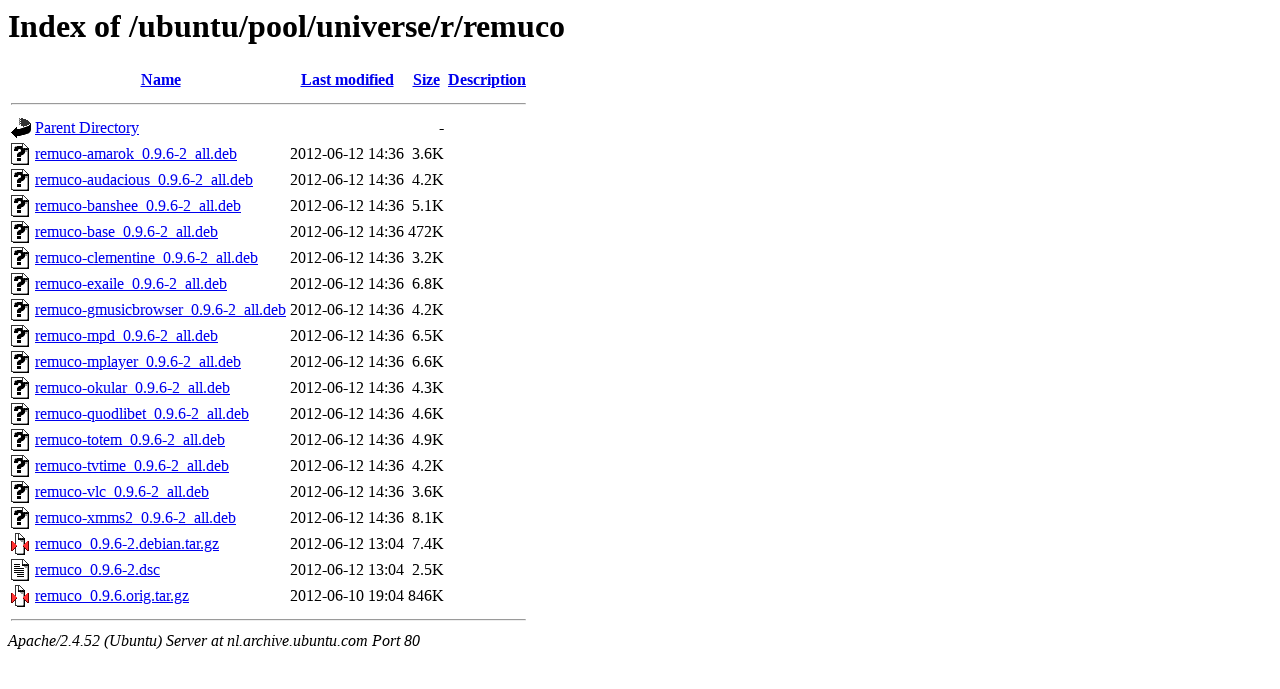

--- FILE ---
content_type: text/html;charset=UTF-8
request_url: http://nl.archive.ubuntu.com/ubuntu/pool/universe/r/remuco/?C=N;O=A
body_size: 772
content:
<!DOCTYPE HTML PUBLIC "-//W3C//DTD HTML 3.2 Final//EN">
<html>
 <head>
  <title>Index of /ubuntu/pool/universe/r/remuco</title>
 </head>
 <body>
<h1>Index of /ubuntu/pool/universe/r/remuco</h1>
  <table>
   <tr><th valign="top"><img src="/icons/blank.gif" alt="[ICO]"></th><th><a href="?C=N;O=D">Name</a></th><th><a href="?C=M;O=A">Last modified</a></th><th><a href="?C=S;O=A">Size</a></th><th><a href="?C=D;O=A">Description</a></th></tr>
   <tr><th colspan="5"><hr></th></tr>
<tr><td valign="top"><img src="/icons/back.gif" alt="[PARENTDIR]"></td><td><a href="/ubuntu/pool/universe/r/">Parent Directory</a></td><td>&nbsp;</td><td align="right">  - </td><td>&nbsp;</td></tr>
<tr><td valign="top"><img src="/icons/unknown.gif" alt="[   ]"></td><td><a href="remuco-amarok_0.9.6-2_all.deb">remuco-amarok_0.9.6-2_all.deb</a></td><td align="right">2012-06-12 14:36  </td><td align="right">3.6K</td><td>&nbsp;</td></tr>
<tr><td valign="top"><img src="/icons/unknown.gif" alt="[   ]"></td><td><a href="remuco-audacious_0.9.6-2_all.deb">remuco-audacious_0.9.6-2_all.deb</a></td><td align="right">2012-06-12 14:36  </td><td align="right">4.2K</td><td>&nbsp;</td></tr>
<tr><td valign="top"><img src="/icons/unknown.gif" alt="[   ]"></td><td><a href="remuco-banshee_0.9.6-2_all.deb">remuco-banshee_0.9.6-2_all.deb</a></td><td align="right">2012-06-12 14:36  </td><td align="right">5.1K</td><td>&nbsp;</td></tr>
<tr><td valign="top"><img src="/icons/unknown.gif" alt="[   ]"></td><td><a href="remuco-base_0.9.6-2_all.deb">remuco-base_0.9.6-2_all.deb</a></td><td align="right">2012-06-12 14:36  </td><td align="right">472K</td><td>&nbsp;</td></tr>
<tr><td valign="top"><img src="/icons/unknown.gif" alt="[   ]"></td><td><a href="remuco-clementine_0.9.6-2_all.deb">remuco-clementine_0.9.6-2_all.deb</a></td><td align="right">2012-06-12 14:36  </td><td align="right">3.2K</td><td>&nbsp;</td></tr>
<tr><td valign="top"><img src="/icons/unknown.gif" alt="[   ]"></td><td><a href="remuco-exaile_0.9.6-2_all.deb">remuco-exaile_0.9.6-2_all.deb</a></td><td align="right">2012-06-12 14:36  </td><td align="right">6.8K</td><td>&nbsp;</td></tr>
<tr><td valign="top"><img src="/icons/unknown.gif" alt="[   ]"></td><td><a href="remuco-gmusicbrowser_0.9.6-2_all.deb">remuco-gmusicbrowser_0.9.6-2_all.deb</a></td><td align="right">2012-06-12 14:36  </td><td align="right">4.2K</td><td>&nbsp;</td></tr>
<tr><td valign="top"><img src="/icons/unknown.gif" alt="[   ]"></td><td><a href="remuco-mpd_0.9.6-2_all.deb">remuco-mpd_0.9.6-2_all.deb</a></td><td align="right">2012-06-12 14:36  </td><td align="right">6.5K</td><td>&nbsp;</td></tr>
<tr><td valign="top"><img src="/icons/unknown.gif" alt="[   ]"></td><td><a href="remuco-mplayer_0.9.6-2_all.deb">remuco-mplayer_0.9.6-2_all.deb</a></td><td align="right">2012-06-12 14:36  </td><td align="right">6.6K</td><td>&nbsp;</td></tr>
<tr><td valign="top"><img src="/icons/unknown.gif" alt="[   ]"></td><td><a href="remuco-okular_0.9.6-2_all.deb">remuco-okular_0.9.6-2_all.deb</a></td><td align="right">2012-06-12 14:36  </td><td align="right">4.3K</td><td>&nbsp;</td></tr>
<tr><td valign="top"><img src="/icons/unknown.gif" alt="[   ]"></td><td><a href="remuco-quodlibet_0.9.6-2_all.deb">remuco-quodlibet_0.9.6-2_all.deb</a></td><td align="right">2012-06-12 14:36  </td><td align="right">4.6K</td><td>&nbsp;</td></tr>
<tr><td valign="top"><img src="/icons/unknown.gif" alt="[   ]"></td><td><a href="remuco-totem_0.9.6-2_all.deb">remuco-totem_0.9.6-2_all.deb</a></td><td align="right">2012-06-12 14:36  </td><td align="right">4.9K</td><td>&nbsp;</td></tr>
<tr><td valign="top"><img src="/icons/unknown.gif" alt="[   ]"></td><td><a href="remuco-tvtime_0.9.6-2_all.deb">remuco-tvtime_0.9.6-2_all.deb</a></td><td align="right">2012-06-12 14:36  </td><td align="right">4.2K</td><td>&nbsp;</td></tr>
<tr><td valign="top"><img src="/icons/unknown.gif" alt="[   ]"></td><td><a href="remuco-vlc_0.9.6-2_all.deb">remuco-vlc_0.9.6-2_all.deb</a></td><td align="right">2012-06-12 14:36  </td><td align="right">3.6K</td><td>&nbsp;</td></tr>
<tr><td valign="top"><img src="/icons/unknown.gif" alt="[   ]"></td><td><a href="remuco-xmms2_0.9.6-2_all.deb">remuco-xmms2_0.9.6-2_all.deb</a></td><td align="right">2012-06-12 14:36  </td><td align="right">8.1K</td><td>&nbsp;</td></tr>
<tr><td valign="top"><img src="/icons/compressed.gif" alt="[   ]"></td><td><a href="remuco_0.9.6-2.debian.tar.gz">remuco_0.9.6-2.debian.tar.gz</a></td><td align="right">2012-06-12 13:04  </td><td align="right">7.4K</td><td>&nbsp;</td></tr>
<tr><td valign="top"><img src="/icons/text.gif" alt="[TXT]"></td><td><a href="remuco_0.9.6-2.dsc">remuco_0.9.6-2.dsc</a></td><td align="right">2012-06-12 13:04  </td><td align="right">2.5K</td><td>&nbsp;</td></tr>
<tr><td valign="top"><img src="/icons/compressed.gif" alt="[   ]"></td><td><a href="remuco_0.9.6.orig.tar.gz">remuco_0.9.6.orig.tar.gz</a></td><td align="right">2012-06-10 19:04  </td><td align="right">846K</td><td>&nbsp;</td></tr>
   <tr><th colspan="5"><hr></th></tr>
</table>
<address>Apache/2.4.52 (Ubuntu) Server at nl.archive.ubuntu.com Port 80</address>
</body></html>
